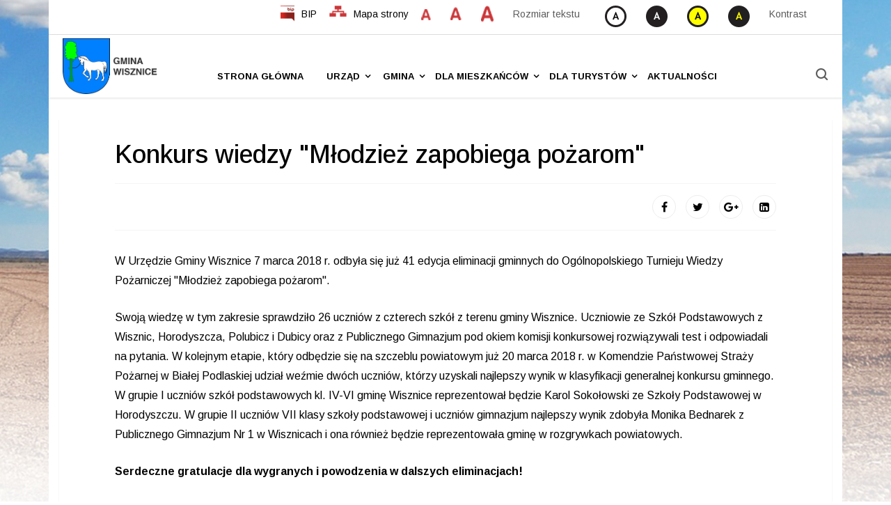

--- FILE ---
content_type: text/html; charset=utf-8
request_url: https://wisznice.pl/aktualnosci/1317-konkurs-wiedzy-mlodziez-zapobiega-pozarom
body_size: 11580
content:

<!doctype html>
<html prefix="og: http://ogp.me/ns#" lang="pl-pl" dir="ltr">
    <head>
        <meta charset="utf-8">
        <meta name="viewport" content="width=device-width, initial-scale=1, shrink-to-fit=no">
        <link rel="canonical" href="https://wisznice.pl/aktualnosci/1317-konkurs-wiedzy-mlodziez-zapobiega-pozarom">
        <base href="https://wisznice.pl/aktualnosci/1317-konkurs-wiedzy-mlodziez-zapobiega-pozarom" />
	<meta http-equiv="content-type" content="text/html; charset=utf-8" />
	<meta name="keywords" content="wisznice, gmina wisznice, polubicze, wygoda, rowiny, dubica" />
	<meta name="rights" content="Gmina Wisznice" />
	<meta name="author" content="redaktor1" />
	<meta name="description" content="Oficjalny Gminny Portal Informacyjny gminy Wisznice." />
	<meta name="generator" content="HELIX_ULTIMATE_GENERATOR_TEXT" />
	<title>Konkurs wiedzy &quot;Młodzież zapobiega pożarom&quot; - Gmina Wisznice - Gminny Portal Internetowy</title>
	<link href="/images/favicon-wisznice.ico" rel="shortcut icon" type="image/vnd.microsoft.icon" />
	<link href="https://wisznice.pl/component/search/?Itemid=330&amp;catid=158&amp;id=1317&amp;format=opensearch" rel="search" title="Szukaj Gmina Wisznice - Gminny Portal Internetowy" type="application/opensearchdescription+xml" />
	<link href="https://cdn.jsdelivr.net/npm/simple-line-icons@2.4.1/css/simple-line-icons.css" rel="stylesheet" type="text/css" />
	<link href="/templates/ts_vinazine/css/k2.css?v=2.10.3" rel="stylesheet" type="text/css" />
	<link href="//fonts.googleapis.com/css?family=Arimo:100,100i,300,300i,400,400i,500,500i,700,700i,900,900i&subset=latin&display=swap" rel="stylesheet" media="none" onload="media=&quot;all&quot;" type="text/css" />
	<link href="//fonts.googleapis.com/css?family=Arimo:100,100i,300,300i,400,400i,500,500i,700,700i,900,900i&subset=greek&display=swap" rel="stylesheet" media="none" onload="media=&quot;all&quot;" type="text/css" />
	<link href="/templates/ts_vinazine/css/bootstrap.min.css" rel="stylesheet" type="text/css" />
	<link href="/plugins/system/helixultimate/assets/css/system-j3.min.css" rel="stylesheet" type="text/css" />
	<link href="/templates/ts_vinazine/css/font-awesome.min.css" rel="stylesheet" type="text/css" />
	<link href="/templates/ts_vinazine/css/icofonts.css" rel="stylesheet" type="text/css" />
	<link href="/templates/ts_vinazine/css/owlcarousel.min.css" rel="stylesheet" type="text/css" />
	<link href="/templates/ts_vinazine/css/jquery.mCustomScrollbar.css" rel="stylesheet" type="text/css" />
	<link href="/templates/ts_vinazine/css/template.css" rel="stylesheet" type="text/css" />
	<link href="/templates/ts_vinazine/css/presets/default.css" rel="stylesheet" type="text/css" />
	<link href="/components/com_sppagebuilder/assets/css/animate.min.css" rel="stylesheet" type="text/css" />
	<link href="/components/com_sppagebuilder/assets/css/sppagebuilder.css" rel="stylesheet" type="text/css" />
	<link href="//fonts.googleapis.com/css?family=Arimo:100,100italic,200,200italic,300,300italic,400,400italic,500,500italic,600,600italic,700,700italic,800,800italic,900,900italic" rel="stylesheet" type="text/css" />
	<link href="/modules/mod_jbcookies/assets/css/jbcookies.css?64f53d83982e9b6007e24629afc7d7d0" rel="stylesheet" type="text/css" />
	<link href="/media/system/css/modal.css?64f53d83982e9b6007e24629afc7d7d0" rel="stylesheet" type="text/css" />
	<style type="text/css">
body.site {background-image: url(/images/background-wisznice.png);background-repeat: no-repeat;background-size: inherit;background-attachment: fixed;background-position: 50% 50%;}#sp-footer, .ts-footer {
background-color: #303030 !important;
}
div .article-introtext span{
font-size: 12px;
}
.ts-nav-box.standard .sp-megamenu-parent > li a {
padding-left: 0 !important;
}
.pagination-wrapper .pagination li.active a {
background-color: #64aa49 !important;
border: none !important;
}
#sp-logo{
padding-top: 5px;
padding-bottom:5px;
}
#sppb-addon-1573118722689{
float: right;
}
#sp-menu{
padding-top: 30px;
padding-right: 0px !important;
padding-left: 0px !important;
}
#sp-search{
padding-top: 27px;
padding-left: 0 !important;
}
.logo-image{padding-left:20px;
}
.sppb-img-responsive image-fit{
height: 225px !important;
width: 340px !important;
}
@media (min-width: 200px) {
#sppb-addon-1572421383741{
padding-left: 20px;
.sppb-addon-single-image-container{padding-left:75px;}
}
}
@media (min-width: 374px) {
#sppb-addon-1572421383741{
padding-left: 65px;
}
}
@media (min-width: 991px) {
#sppb-addon-1572421383741{
padding-left: 0px;
}
}
/*#sp-top3{width:100%;}*/

#sp-footer{background-color: #303030 !important;}
#sp-bottom-top-social{padding-top: 40px;}
.sppb-meta-category > a{background-color: #64aa49 !important;}
.sp-menu-badge.sp-menu-badge-right{!important;}
.ts-top-bar-classic bg-white{font-family: Arimo !important;}
#sp-bottom-top{background-color: #f0f1f4 !important;}
#sp-bottom{background-color: #f0f1f4 !important;
border-top-style: solid;
border-top-color: #f7f7f7;}
#section-id-1573219597415{
padding-top: 0px !important;
padding-bottom: 0px !important;}



#sp-footer, .ts-footer {
background-color: #303030 !important;
}

.jb.cookie{
box-shadow: none;
}

.jb.cookie div.cookie-bg {
background-color: #64aa49 !important;
opacity: 1;
}
.jb.cookie-bg.black{
border-top: none !important;
}

.jb .accept {
float: right !important;
margin-right: 16px;
background-color: white !important;
color: #64aa49;
border-radius: 0;
border: none !important;
box-shadow: none !important;
}

.jb.cookie p {
float: left !important;
margin-top: 18px;
width: 70%;
display: block;
}
.category-name{position: static !important;}

#pagination-toggle {
  display: none; /* hide the checkbox */
}
#pagination {
  display: none;
}
#pagination-toggle:checked + #menu {
  display: block;
}
@media(max-width:767px){
li.page-item{font-size:8px !important;
float:left; }}
.pagination-wrapper{overflow-y:scroll !important;}
a:focus {outline: 3px solid red !important;}
input:focus{outline: 2px solid red;}
select:focus{outline: 2px solid red;}
textarea:focus{outline: 2px solid red;}
area:focus{outline: 2px solid red;}
img:focus{outline: 3px solid red;}
button:focus{outline: 2px solid red;}
div:focus{outline: 2px solid red;}
.icon, .icon-search{padding-top: 15px !important;}
#sp-logo{z-index: 2;}
.ts-search{z-index 5;}
.result-title>a{
color: black;
}

/*Zmiana kolorów rzeczy których helix nie ogarnia*/

.breadcrumb li.breadcrumb-item.active{
color: #64aa49;
}
.list-title>a{
color: #64aa49;
}
.readmore>a{
color: #64aa49;
}
em>a{
color: #64aa49;
}
p>a{
color: #64aa49;
}
td>a{
color: #64aa49;
}
span>a{
color: #64aa49;
}

#section-id-1573132322696 {
padding: 0 0 0 0 !important;
}

.article-ratings {
    display: none !important;
}

.social-share-icon ul li a{
color: black !important;
background-color: white !important;
}
.jicons-icons{
display: none;
}
.popover-title{
background-color: #64aa49;
}
.btn:not{
background-color: #64aa49 !important;
}
.ts-overlay-article .item .post-overlay-content .post-meta-info li>.author{
display: none !important;
}
.worthSeeing {
text-align: center;
}
/* newsletter Helix */
.sp-module-title{
color: black;
} 
#sp-bottom label a{
color: #64aa49;
}
#sp-bottom a:hover{
color:#64aa49;
}
.subbutton{
font-family: Arimo !important;
background-color: #64aa49;
border: 2px solid #64aa49;
}
.subbutton:hover{
border: 2px solid #64aa49;
background-color: white;
color: #64aa49;
}
#sp-bottom .sp-module-title{
color: #64aa49;
}body{font-family: 'Arimo', sans-serif;font-size: 15px;font-style: normal;}
h1{font-family: 'Arimo', sans-serif;font-size: 36px;font-weight: 500;font-style: normal;}
h2{font-family: 'Arimo', sans-serif;font-size: 36px;font-weight: 500;}
h3{font-family: 'Arimo', sans-serif;font-size: 24px;font-weight: 500;}
h4{font-family: 'Arimo', sans-serif;font-size: 20px;font-weight: 500;font-style: normal;}
.sp-megamenu-parent > li > a, .sp-megamenu-parent > li > span, .sp-megamenu-parent .sp-dropdown li.sp-menu-item > a{font-family: 'Arimo', sans-serif;font-size: 13px;font-weight: 700;}
.nspInfo .nspCategory, .sppb-meta-category .nspCategory,
.ts-post-tab-list .sppb-nav-tabs li a,
.ts-bottom-social ul li a .ts-social-title,
.btn,
.sppb-meta-category a{font-family: 'Arimo', sans-serif;font-size: 12px;}
.logo-image {height:80px;}#sp-top-bar{ background-color:#ffffff;color:#5c5c5c; }#sp-top-bar a{color:#050505;}#sp-top-bar a:hover{color:#64aa49;}#sp-nav-area{ background-color:#ffffff;color:#030303;padding:0px 0px 0px 0px;;margin:0px 0px 0px 0px; }#sp-nav-area a{color:#030303;}#sp-nav-area a:hover{color:#64aa49;}#sp-main-body{ background-color:#ffffff;color:#030303; }#sp-main-body a:hover{color:#64aa49;}#sp-breadcrumb{ color:#030303;margin:0 0 0px 0; }#sp-breadcrumb a{color:#030303;}#sp-breadcrumb a:hover{color:#64aa49;}#sp-bottom{ background-color:#f7f7f7;padding:45px 0 ; }#sp-footer{ background-color:#4e65ff;color:#ffffff;padding:25px 0; }#sp-footer a{color:#ffffff;}
	</style>
	<script type="application/json" class="joomla-script-options new">{"csrf.token":"b7be6053feb09605b5d7442e5145e9af","system.paths":{"root":"","base":""},"data":{"breakpoints":{"tablet":991,"mobile":480},"header":{"stickyOffset":"100"}}}</script>
	<script src="/media/jui/js/jquery.min.js?64f53d83982e9b6007e24629afc7d7d0" type="text/javascript"></script>
	<script src="/media/jui/js/jquery-noconflict.js?64f53d83982e9b6007e24629afc7d7d0" type="text/javascript"></script>
	<script src="/media/jui/js/jquery-migrate.min.js?64f53d83982e9b6007e24629afc7d7d0" type="text/javascript"></script>
	<script src="/media/k2/assets/js/k2.frontend.js?v=2.10.3&b=20200429&sitepath=/" type="text/javascript"></script>
	<script src="/media/system/js/caption.js?64f53d83982e9b6007e24629afc7d7d0" type="text/javascript"></script>
	<script src="/media/system/js/mootools-core.js?64f53d83982e9b6007e24629afc7d7d0" type="text/javascript"></script>
	<script src="/media/system/js/core.js?64f53d83982e9b6007e24629afc7d7d0" type="text/javascript"></script>
	<script src="/media/system/js/mootools-more.js?64f53d83982e9b6007e24629afc7d7d0" type="text/javascript"></script>
	<script src="/templates/ts_vinazine/js/popper.min.js" type="text/javascript"></script>
	<script src="/templates/ts_vinazine/js/bootstrap.min.js" type="text/javascript"></script>
	<script src="/templates/ts_vinazine/js/owl-carousel.2.3.0.min.js" type="text/javascript"></script>
	<script src="/templates/ts_vinazine/js/jquery.mCustomScrollbar.concat.min.js" type="text/javascript"></script>
	<script src="/templates/ts_vinazine/js/smoothscroll.js" type="text/javascript"></script>
	<script src="/templates/ts_vinazine/js/main.js" type="text/javascript"></script>
	<script src="/templates/ts_vinazine/js/bip.js" type="text/javascript"></script>
	<script src="/templates/ts_vinazine/js/fontchanger.js" type="text/javascript"></script>
	<script src="/components/com_sppagebuilder/assets/js/jquery.parallax.js" type="text/javascript"></script>
	<script src="/components/com_sppagebuilder/assets/js/sppagebuilder.js" type="text/javascript"></script>
	<script src="/media/system/js/modal.js?64f53d83982e9b6007e24629afc7d7d0" type="text/javascript"></script>
	<script type="text/javascript">
jQuery(window).on('load',  function() {
				new JCaption('img.caption');
			});;(function ($) {
	$.ajaxSetup({
		headers: {
			'X-CSRF-Token': Joomla.getOptions('csrf.token')
		}
	});
})(jQuery);window.onload = function what(){
document.querySelectorAll("ul>li.previous>a>span")[1].innerHTML="<<";
document.querySelector("ul>li.next>a>span").innerHTML=">>";
};

var menulinks = document.querySelectorAll('.sp-megamenu-parent .sp-menu-item.sp-has-child > a');
    console.warn('loop 1');
    const SETALLHIDDEN = () => {
        var menulinks = document.querySelectorAll('.sp-megamenu-parent .sp-menu-item.sp-has-child > a');
        for (var i=0; i<menulinks.length; i++) {
            menulinks[i].parentElement.children[1].style.display = 'none';
        }
    };
    for (var i = 0; i < menulinks.length; i++ ) {
        menulinks[i].onfocus  = (event) => {
            SETALLHIDDEN();            
            var submenu = event.target.parentElement.children[1];
            submenu.style.display = 'block';
            
            var alist = submenu.getElementsByTagName("a")
            
//            firsta.focus();
            console.log('transfered');
        };
        
    }
for (var i = 0; i < menulinks.length; i++ ) {
    var submenu = menulinks[i].parentElement.children[1];
    var alist = submenu.getElementsByTagName('a');
    console.log(alist);
    if (alist.length>0) {
        console.log('weszlo');
        alist[alist.length-1].onblur = (event) => {
            var el = event.target;
            console.log('blured', el);
            for (var j = 0; j<alist.length; j++) {
                console.log(j, document.activeElement === alist[j]);
                if (document.activeElement === alist[j]) {
                    console.log('returned');
                    return;
                }
            }
            console.log('2_',el.parentElement.parentElement.parentElement);
            el.parentElement.parentElement.parentElement.parentElement.style.display = 'none';
        };
    }
}template="ts_vinazine";
		jQuery(function($) {
			SqueezeBox.initialize({});
			initSqueezeBox();
			$(document).on('subform-row-add', initSqueezeBox);

			function initSqueezeBox(event, container)
			{
				SqueezeBox.assign($(container || document).find('a.jbcookies').get(), {
					parse: 'rel'
				});
			}
		});

		window.jModalClose = function () {
			SqueezeBox.close();
		};

		// Add extra modal close functionality for tinyMCE-based editors
		document.onreadystatechange = function () {
			if (document.readyState == 'interactive' && typeof tinyMCE != 'undefined' && tinyMCE)
			{
				if (typeof window.jModalClose_no_tinyMCE === 'undefined')
				{
					window.jModalClose_no_tinyMCE = typeof(jModalClose) == 'function'  ?  jModalClose  :  false;

					jModalClose = function () {
						if (window.jModalClose_no_tinyMCE) window.jModalClose_no_tinyMCE.apply(this, arguments);
						tinyMCE.activeEditor.windowManager.close();
					};
				}

				if (typeof window.SqueezeBoxClose_no_tinyMCE === 'undefined')
				{
					if (typeof(SqueezeBox) == 'undefined')  SqueezeBox = {};
					window.SqueezeBoxClose_no_tinyMCE = typeof(SqueezeBox.close) == 'function'  ?  SqueezeBox.close  :  false;

					SqueezeBox.close = function () {
						if (window.SqueezeBoxClose_no_tinyMCE)  window.SqueezeBoxClose_no_tinyMCE.apply(this, arguments);
						tinyMCE.activeEditor.windowManager.close();
					};
				}
			}
		};
		
	</script>
	<meta property="og:type" content="article" />
	<meta property="og:url" content="https://wisznice.pl/aktualnosci/1317-konkurs-wiedzy-mlodziez-zapobiega-pozarom" />
	<meta property="og:title" content="Konkurs wiedzy &quot;Młodzież zapobiega pożarom&quot;" />
	<meta property="og:description" content="W Urzędzie Gminy Wisznice 7 marca 2018 r. odbyła się już 41 edycja eliminacji gminnych do Ogólnopolskiego Turnieju Wiedzy Pożarniczej "Młodzież..." />
	<meta property="og:site_name" content="Gmina Wisznice - Gminny Portal Internetowy" />
	<meta name="twitter:description" content="W Urzędzie Gminy Wisznice 7 marca 2018 r. odbyła się już 41 edycja eliminacji gminnych do Ogólnopolskiego Turnieju Wiedzy Pożarniczej "Młodzież..." />
	<meta name="twitter:card" content="summary_large_image" />
	<!-- <link rel="stylesheet" id="pagestyle" type="text/css" href="/templates/ts_vinazine/css/wcag/template.css" media="screen" /> -->
	
    </head>
    <body class="site helix-ultimate hu com-content view-article layout-default task-none itemid-330 pl-pl ltr layout-boxed offcanvas-init offcanvs-position-right">
    
    <div class="body-wrapper">
        <div class="body-innerwrapper">
                        
<section id="sp-top-bar" class="ts-top-bar-classic bg-white">

						<div class="container">
				<div class="container-inner">
			
	
<div class="row">
	<div id="sp-breaking" class="col-lg-12 "><div class="sp-column "><div class="sp-module "><div class="sp-module-content"><div class="mod-sppagebuilder  sp-page-builder" data-module_id="200">
	<div class="page-content">
		<div id="section-id-1573118722686" class="sppb-section  " ><div class="sppb-container-inner"><div class="sppb-row"><div class="sppb-col-md-12" id="column-wrap-id-1573118722685"><div id="column-id-1573118722685" class="sppb-column" ><div class="sppb-column-addons"><div id="sppb-addon-1573118722689" class="clearfix" ><div class="sppb-addon sppb-addon-raw-html breaking-content"><div class="sppb-addon-content"><div id="bunchOfButons">

    <ul class="menu">
    <li><div class="px8"><a href="https://ugwisznice.bip.lubelskie.pl/index.php?id=6" tabindex=0><img src="/images/flaga.png" id="bip" id="bip" title="bip" alt="przejdź do bip">BIP</a></div></li>
    
    <li><div class="px8"><a href="/mapa-strony" tabindex=0><img src="/images/mapa-strony.png" title="mapa strony" alt="przejdź do mapy strony" id="map">Mapa strony</a></div></li>
    
    <li><div class="px8"><ul class="menu wew">

    <li><img id="font-small" class="letter item1 smallLetter" title="Mała czcionka" alt="ustaw małą czcionke" src="/images/font-small.png" id="font-small" tabindex=0></li>
    <li><img id="font-medium" class="letter item2 normalLetter" title="Normalna czcionka" alt="ustaw normalny rozmiar czcionki" src="/images/font-medium.png" id="font-medium" tabindex=0></li>
    <li><img id="font-large" class="letter item3 bigLetter" title="Duża czcionka" alt="ustaw duży rozmiar czcionki" src="/images/font-big.png" id="font-large" tabindex=0></li>
    <li>Rozmiar tekstu</li></ul></div></li>
    
    <li><div class="px8"><ul class="menu wew">
        
        <li><img alt="ustaw normalny kontrast" src="/images/ico_contr_1.png" class="contrast1" title="ustaw normalny kontrast" tabindex=0></li>
        <li><img alt="ustaw kontrast czarno biały" src="/images/ico_contr_2.png" class="contrast2" title="ustaw kontrast czarno biały" tabindex=0></li>
        <li><img alt="ustaw kontrast zółto czarny" src="/images/ico_contr_3.png" class="contrast3" title="ustaw kontrast zółto czarny" tabindex=0></li>
        <li><img alt="ustaw kontrast czarno zółty" src="/images/ico_contr_4.png" class="contrast4" title="ustaw kontrast czarno zółty" tabindex=0></li>
        <li>Kontrast</li></ul></div></li>
    
    </ul>
    </div></div></div><style type="text/css">#sppb-addon-1573118722689 {
	box-shadow: 0 0 0 0 #ffffff;
margin:0px 0px 0px 0px;padding:0px 0px 0px 0px;}
@media (min-width: 768px) and (max-width: 991px) {#sppb-addon-1573118722689 {margin-top: 0px;margin-right: 0px;margin-bottom: 20px;margin-left: 0px;}}@media (max-width: 767px) {#sppb-addon-1573118722689 {margin-top: 0px;margin-right: 0px;margin-bottom: 10px;margin-left: 0px;}}#sppb-addon-1573118722689 ul.menu li{display:inline;float:left;}#sppb-addon-1573118722689 #bunchOfButtons{display:inline;flex-wrap:wrap;width:80%;float:right;}#sppb-addon-1573118722689 sppb-addon-1572859959352{flex-wrap:wrap;}#sppb-addon-1573118722689 img{display:inline;float:left;padding-right:10px;}#sppb-addon-1573118722689 #bip{width:30px;height:auto;}#sppb-addon-1573118722689 #map{width:35px;height:auto;position:relative;}#sppb-addon-1573118722689 #font-small{padding-top:5px;width:24px;height:auto;}#sppb-addon-1573118722689 #font-medium{padding-top:2px;width:26px;height:auto;}#sppb-addon-1573118722689 #font-large{width:28px;height:auto;}#sppb-addon-1573118722689 #contrast{width:30px;height:auto;}#sppb-addon-1573118722689 button{background-color:#ffffff;border:none;font-size:16px;}#sppb-addon-1573118722689 .wew{position:relative;}#sppb-addon-1573118722689 .menu.wew{padding-left:0px !important;}#sppb-addon-1573118722689 .px8{padding-top:8px;padding-bottom:10px;}#sppb-addon-1573118722689 ul.menu{display:table-cell;vertical-align:bottom;}</style></div></div></div></div></div></div></div><style type="text/css">.sp-page-builder .page-content #section-id-1576066502323{padding-top:10px;padding-right:0px;padding-bottom:10px;padding-left:0px;margin-top:0px;margin-right:0px;margin-bottom:0px;margin-left:0px;}#column-id-1576066502320{box-shadow:0 0 0 0 #fff;}.sp-page-builder .page-content #section-id-1572273165374{padding-top:10px;padding-right:0px;padding-bottom:10px;padding-left:0px;margin-top:0px;margin-right:0px;margin-bottom:0px;margin-left:0px;}#column-id-1572273165371{box-shadow:0 0 0 0 #fff;}#column-id-1572273165372{box-shadow:0 0 0 0 #fff;}#column-id-1572273165373{box-shadow:0 0 0 0 #fff;}.sp-page-builder .page-content #section-id-1573118722686{padding-top:0px;padding-right:0px;padding-bottom:0px;padding-left:0px;margin-top:0px;margin-right:0px;margin-bottom:0px;margin-left:0px;}#column-id-1573118722685{box-shadow:0 0 0 0 #fff;}</style>	</div>
</div>
</div></div></div></div></div>
							</div>
			</div>
			
</section>
<section id="sp-nav-area" class="ts-nav-box standard">

				
	
<div class="row">
	<div id="sp-logo" class="col-9 col-sm-9 col-md-9 col-lg-2 "><div class="sp-column "><div class="logo"><a href="/"><img class="logo-image" src="/images/logo_z_napisem.jpg" alt="Gmina Wisznice - Gminny Portal Internetowy"></a></div></div></div><div id="sp-menu" class="col-3 col-sm-3 col-md-3 col-lg-8 "><div class="sp-column "><nav class="sp-megamenu-wrapper" role="navigation"><a id="offcanvas-toggler" aria-label="Navigation" class="offcanvas-toggler-right d-block d-lg-none" href="#"><i class="fa fa-bars" aria-hidden="true" title="Navigation"></i></a><ul class="sp-megamenu-parent menu-animation-fade-up d-none d-lg-block"><li class="sp-menu-item"><a   href="/" >Strona główna</a></li><li class="sp-menu-item sp-has-child"><span  class=" sp-menu-heading" >Urząd</span><div class="sp-dropdown sp-dropdown-main sp-menu-right" style="width: 240px;"><div class="sp-dropdown-inner"><ul class="sp-dropdown-items"><li class="sp-menu-item"><a   href="/urzad/urzad-gminy" >Urząd Gminy</a></li><li class="sp-menu-item"><a   href="/rada-gminy" >Rada Gminy</a></li><li class="sp-menu-item"><a   href="/gdzie-szukac" >Gdzie szukać</a></li><li class="sp-menu-item"><a   href="https://ugwisznice.bip.lubelskie.pl/index.php?id=61" >Uchwały rady gminy</a></li><li class="sp-menu-item"><a   href="https://ugwisznice.bip.lubelskie.pl/index.php?id=71" >Zarządzenia wójta</a></li><li class="sp-menu-item"><a   href="https://ugwisznice.bip.lubelskie.pl/index.php?id=70" >Obwieszczenia wójta</a></li><li class="sp-menu-item"><a   href="/sesje-rady-gminy" >Sesje Rady Gminy</a></li><li class="sp-menu-item"><a   href="/dopobrania" >Do pobrania</a></li><li class="sp-menu-item"><a   href="/urzad/kontakt" >Kontakt</a></li></ul></div></div></li><li class="sp-menu-item sp-has-child"><a  class="columns-4" href="#" >Gmina</a><div class="sp-dropdown sp-dropdown-main sp-dropdown-mega sp-menu-full container" style=""><div class="sp-dropdown-inner"><div class="row"><div class="col-sm-3"><ul class="sp-mega-group"><li class="item-316 menu_item item-header"><a  class="sp-group-title" href="#" >O Gminie:</a><ul class="sp-mega-group-child sp-dropdown-items"><li class="sp-menu-item"><a   href="/jak-dojechac" >Jak dojechać</a></li><li class="sp-menu-item"><a   href="/mapy" >Mapy</a></li><li class="sp-menu-item"><a   href="/wsie-gminy" >Wsie gminne</a></li><li class="sp-menu-item"><a   href="/warunki-naturalne" >Warunki naturalne</a></li><li class="sp-menu-item"><a   href="/herb-gminny" >Herb gminny</a></li><li class="sp-menu-item"><a   href="/wyznania-i-religie" >Wyznania i religie</a></li><li class="sp-menu-item"><a   href="/statystyka" >Statystyka</a></li><li class="sp-menu-item"><a   href="/partnerzy-gminy-wisznice" >Partnerzy Gminy Wisznice</a></li></ul></li></ul></div><div class="col-sm-3"><ul class="sp-mega-group"><li class="item-274 menu_item item-header"><a  class="sp-group-title" href="#" >Historia:</a><ul class="sp-mega-group-child sp-dropdown-items"><li class="sp-menu-item"><a   href="/dzieje-wisznic" >Dzieje Wisznic</a></li><li class="sp-menu-item"><a   href="/stroje-regionalne" >Stroje regionalne</a></li><li class="sp-menu-item"><a   href="/pamietniki" >Pamiętniki</a></li><li class="sp-menu-item"><a   href="/wspomnienia" >Wspomnienia</a></li><li class="sp-menu-item"><a   href="/biografie" >Biografie</a></li><li class="sp-menu-item"><a   href="/ciekawostki" >Ciekawostki</a></li><li class="sp-menu-item"><a   href="/eurosceptycyzm" >Eurosceptycyzm</a></li><li class="sp-menu-item"><a   href="/weteran-powstania" >Weteran powstania</a></li></ul></li></ul></div><div class="col-sm-3"><ul class="sp-mega-group"><li class="item-283 menu_item item-header"><a  class="sp-group-title" href="#" >Instytucje:</a><ul class="sp-mega-group-child sp-dropdown-items"><li class="sp-menu-item"><a   href="/jednostki-organizacyjne" >Jednostki organizacyjne</a></li><li class="sp-menu-item"><a   href="/oswiata" >Oświata</a></li><li class="sp-menu-item"><a   href="/zdrowie" >Zdrowie</a></li><li class="sp-menu-item"><a   href="/stowarzyszenia" >Stowarzyszenia</a></li><li class="sp-menu-item"><a   href="/emeryci" >Emeryci</a></li><li class="sp-menu-item"><a   href="/gminny-osrodek-pomocy-spolecznej-w-wisznicach" >Gminny Ośrodek Pomocy Społecznej w Wisznicach</a></li></ul></li></ul></div><div class="col-sm-3"><ul class="sp-mega-group"><li class="item-290 menu_item item-header"><a  class="sp-group-title" href="#" >Projekty Europejskie:</a><ul class="sp-mega-group-child sp-dropdown-items"><li class="sp-menu-item"><a   href="/projekty-spoleczne" >Projekty społeczne</a></li><li class="sp-menu-item"><a   href="/rpo-wl-2007-2013" >RPO WL 2007-2013</a></li><li class="sp-menu-item"><a   href="/po-kl-2007-2013" >PO KL 2007-2013</a></li><li class="sp-menu-item"><a   href="/eea-norway-grants" >EEA/Norway grants</a></li><li class="sp-menu-item"><a   href="/prow-2007-2013" >PROW 2007-2013</a></li><li class="sp-menu-item"><a   href="/poig-2007-2013" >POIG 2007-2013</a></li><li class="sp-menu-item"><a   href="/rpo-wl-2014-2020" >RPO WL 2014-2020</a></li><li class="sp-menu-item"><a   href="/pwt-pl-by-ua-2014-2020" >PWT PL-BY-UA 2014-2020</a></li><li class="sp-menu-item"><a   href="/prow-2014-2020" >PROW 2014-2020</a></li><li class="sp-menu-item"><a   href="/popc-2014-2020-cyfrowa-gmina" >POPC 2014- 2020 Cyfrowa Gmina</a></li><li class="sp-menu-item"><a   href="/dostepny-samorzad-granty" >Dostępny samorząd - granty</a></li><li class="sp-menu-item"><a   href="/fel-2021-2027" >FEL 2021-2027</a></li></ul></li></ul></div></div></div></div></li><li class="sp-menu-item sp-has-child"><a  class="columns-2" href="/dla-mieszkancow" >Dla Mieszkańców</a><div class="sp-dropdown sp-dropdown-main sp-dropdown-mega sp-menu-full container" style=""><div class="sp-dropdown-inner"><div class="row"><div class="col-sm-6"><ul class="sp-mega-group"><li class="item-300 menu_item item-header"><a  class="sp-group-title" href="#" >Gospodarka odpadami:</a><ul class="sp-mega-group-child sp-dropdown-items"><li class="sp-menu-item"><a   href="/informacje-ogolne" >Informacje ogólne</a></li><li class="sp-menu-item"><a   href="/jak-sortowac-odpady" >Jak sortować odpady?</a></li><li class="sp-menu-item"><a   href="/harmonogram-odbioru-odpadow" >Harmonogram odbioru odpadów</a></li><li class="sp-menu-item"><a   href="/pliki-do-pobrania" >Pliki do pobrania</a></li></ul></li></ul></div><div class="col-sm-6"><ul class="sp-mega-group"><li class="item-301 menu_item item-header"><a  class="sp-group-title" href="#" >Pozostałe:</a><ul class="sp-mega-group-child sp-dropdown-items"><li class="sp-menu-item"><a   href="/nowy-dowod-osobisty" >Nowy dowód osobisty</a></li><li class="sp-menu-item"><a   href="/projekt-zmiany-studium-uwarunkowan-i-kierunkow-zagospodarowania-przestrzennego-gminy-wisznice-wraz-z-prognoza-oddzialywania-na-srodowisko" >Projekt zmiany Studium uwarunkowań i kierunków zagospodarowania przestrzennego gminy Wisznice wraz z prognozą oddziaływania na środowisko</a></li><li class="sp-menu-item"><a   href="/poradnik-interesanta/154-poradnik-interesanta" >Poradnik interesanta </a></li></ul></li></ul></div></div></div></div></li><li class="sp-menu-item sp-has-child"><a   href="#" >Dla Turystów</a><div class="sp-dropdown sp-dropdown-main sp-menu-right" style="width: 240px;"><div class="sp-dropdown-inner"><ul class="sp-dropdown-items"><li class="sp-menu-item"><a   href="/baza-noclegowa" >Baza noclegowa</a></li><li class="sp-menu-item"><a   href="/atrakcje-turystyczne" >Atrakcje turystyczne</a></li><li class="sp-menu-item"><a   href="/lotnisko-wisznice" >Lotnisko Wisznice</a></li><li class="sp-menu-item"><a   href="/ściezki turystyczne" >Ścieżki turystyczne</a></li><li class="sp-menu-item"><a   href="/dla-turystow/miejsca-pamieci" >Miejsca pamięci</a></li><li class="sp-menu-item"><a   href="/poczuj-miete-do-Wisznic" >Poczuj miętę do Wisznic</a></li></ul></div></div></li><li class="sp-menu-item"></li><li class="sp-menu-item"></li><li class="sp-menu-item current-item active"><a aria-current="page"  href="/aktualnosci" >Aktualności</a></li></ul></nav></div></div><div id="sp-search" class="col-lg-2 d-none d-sm-none d-md-none d-lg-block"><div class="sp-column "><div class="sp-module  ts-search"><div class="sp-module-content">
<div class="nav-search-icon">
	<i class="icon icon-search"></i>
</div>

<div class="nav-search-form" style="display: none;">
	<div class="search ts-search">
		<form action="/aktualnosci" method="post">
			<input name="searchword" id="mod-search-searchword" maxlength="200"  class="inputbox search-query" type="text" size="0" placeholder="Szukaj" /><span class="search-close">×</span>			<input type="hidden" name="task" value="search" />
			<input type="hidden" name="option" value="com_search" />
			<input type="hidden" name="Itemid" value="330" />
		</form>
	</div>
</div></div></div></div></div></div>
				
</section>
<section id="sp-main-body" >

										<div class="container">
					<div class="container-inner">
						
	
<div class="row">
	
<main id="sp-component" class="col-lg-12 ">
	<div class="sp-column ">
		<div id="system-message-container">
	</div>


		
		<div class="article-details blog-details-content ts-content-box  " itemscope itemtype="https://schema.org/Article">
	<meta itemprop="inLanguage" content="pl-PL">
	

   	<div class="article-header">
					<h1 itemprop="headline">
				Konkurs wiedzy &quot;Młodzież zapobiega pożarom&quot;			</h1>
								
			</div>
	

		

		
	
		
			
		
		
			<div class="article-ratings-social-share d-flex justify-content-end">
			<div class="mr-auto align-self-center">
								<div class="article-ratings" data-id="1317">
	<span class="ratings-label">Ratings</span>
	<div class="rating-symbol">
		<span class="rating-star" data-number="5"></span><span class="rating-star" data-number="4"></span><span class="rating-star" data-number="3"></span><span class="rating-star" data-number="2"></span><span class="rating-star" data-number="1"></span>	</div>
	<span class="fa fa-spinner fa-spin" style="display: none;"></span>
	<span class="ratings-count">(0)</span>
</div>
			</div>
			<div>
				<div class="article-social-share">
	<div class="social-share-icon">
		<ul>
			<li>
				<a class="facebook" onClick="window.open('http://www.facebook.com/sharer.php?u=https://wisznice.pl/aktualnosci/1317-konkurs-wiedzy-mlodziez-zapobiega-pozarom','Facebook','width=600,height=300,left='+(screen.availWidth/2-300)+',top='+(screen.availHeight/2-150)+''); return false;" href="http://www.facebook.com/sharer.php?u=https://wisznice.pl/aktualnosci/1317-konkurs-wiedzy-mlodziez-zapobiega-pozarom" title="Facebook">
					<span class="fa fa-facebook"></span>
				</a>
			</li>
			<li>
				<a class="twitter" title="Twitter" onClick="window.open('http://twitter.com/share?url=https://wisznice.pl/aktualnosci/1317-konkurs-wiedzy-mlodziez-zapobiega-pozarom&amp;text=Konkurs%20wiedzy%20"Młodzież%20zapobiega%20pożarom"','Twitter share','width=600,height=300,left='+(screen.availWidth/2-300)+',top='+(screen.availHeight/2-150)+''); return false;" href="http://twitter.com/share?url=https://wisznice.pl/aktualnosci/1317-konkurs-wiedzy-mlodziez-zapobiega-pozarom&amp;text=Konkurs%20wiedzy%20"Młodzież%20zapobiega%20pożarom"">
					<span class="fa fa-twitter"></span>
				</a>
			</li>
			<li>
				<a class="gplus" title="Google Plus" onClick="window.open('https://plus.google.com/share?url=https://wisznice.pl/aktualnosci/1317-konkurs-wiedzy-mlodziez-zapobiega-pozarom','Google plus','width=585,height=666,left='+(screen.availWidth/2-292)+',top='+(screen.availHeight/2-333)+''); return false;" href="https://plus.google.com/share?url=https://wisznice.pl/aktualnosci/1317-konkurs-wiedzy-mlodziez-zapobiega-pozarom" >
					<span class="fa fa-google-plus"></span></a>
				</li>
				<li>
					<a class="linkedin" title="LinkedIn" onClick="window.open('http://www.linkedin.com/shareArticle?mini=true&url=https://wisznice.pl/aktualnosci/1317-konkurs-wiedzy-mlodziez-zapobiega-pozarom','Linkedin','width=585,height=666,left='+(screen.availWidth/2-292)+',top='+(screen.availHeight/2-333)+''); return false;" href="http://www.linkedin.com/shareArticle?mini=true&url=https://wisznice.pl/aktualnosci/1317-konkurs-wiedzy-mlodziez-zapobiega-pozarom" >
						<span class="fa fa-linkedin-square"></span>
					</a>
				</li>
			</ul>
		</div>
	</div>
			</div>
		</div>
	
   				
		
	<div itemprop="articleBody">
		<p><span role="heading" aria-level="4" class=" _2iem">W Urzędzie Gminy Wisznice 7 marca 2018 r. odbyła się już 41 edycja eliminacji gminnych do Ogólnopolskiego Turnieju Wiedzy Pożarniczej "Młodzież zapobiega pożarom".</span></p> <p><span role="heading" aria-level="4" class=" _2iem">Swoją wiedzę w tym zakresie sprawdziło 26 uczniów z czterech szkół z terenu gminy Wisznice. Uczniowie ze Szkół Podstawowych z Wisznic, Horodyszcza, Polubicz i Dubicy oraz z Publicznego Gimnazjum pod okiem komisji konkursowej rozwiązywali test i odpowiadali na pytania. W kolejnym etapie, który odbędzie się na szczeblu powiatowym już 20 marca 2018 r. w Komendzie Państwowej Straży Pożarnej w Białej Podlaskiej udział weźmie dwóch uczniów, którzy uzyskali najlepszy wynik w klasyfikacji generalnej konkursu gminnego. W grupie I uczniów szkół podstawowych kl. IV-VI gminę Wisznice reprezentował będzie Karol Sokołowski ze Szkoły Podstawowej w Horodyszczu. W grupie II uczniów VII klasy szkoły podstawowej i uczniów gimnazjum najlepszy wynik zdobyła Monika Bednarek z Publicznego Gimnazjum Nr 1 w Wisznicach i ona również będzie reprezentowała gminę w rozgrywkach powiatowych. </span></p>
<p><strong><span role="heading" aria-level="4" class=" _2iem">Serdeczne gratulacje dla wygranych i powodzenia w dalszych eliminacjach!</span></strong></p>
<p><a href="https://www.facebook.com/pg/wisznice/photos/?tab=album&amp;album_id=969238383227264"><span role="heading" aria-level="4" class=" _2iem">G A L E R I A</span><span role="heading" aria-level="4" class=" _2iem"> </span></a></p>
<p><span role="heading" aria-level="4" class=" _2iem">Zdjęcia: Urząd Gminy Wisznice</span><span role="heading" aria-level="4" class=" _2iem"> </span></p>
<p><strong><span role="heading" aria-level="4" class=" _2iem"><img src="/images/28795698_969238599893909_1006376086595960832_o.jpg" width="720" height="480" /></span></strong></p>
<p><span role="heading" aria-level="4" class=" _2iem"></span></p>	</div>

	
	
				
				
		
	

	
				</div>


			</div>
</main>
</div>
											</div>
				</div>
						
</section>
<section id="sp-breadcrumb" >

				
	
<div class="row">
	<div id="sp-breadcrumb" class="col-lg-12 "><div class="sp-column "><div class="sp-module "><div class="sp-module-content">
<ol itemscope itemtype="https://schema.org/BreadcrumbList" class="breadcrumb">
			<li class="float-left">
			<span class="fa fa-home" aria-hidden="true"></span>
		</li>
	
				<li itemprop="itemListElement" itemscope itemtype="https://schema.org/ListItem" class="breadcrumb-item"><a itemprop="item" href="/" class="pathway"><span itemprop="name">Start</span></a>         
				<meta itemprop="position" content="1">
			</li>
					<li itemprop="itemListElement" itemscope itemtype="https://schema.org/ListItem" class="breadcrumb-item"><a itemprop="item" href="/aktualnosci" class="pathway"><span itemprop="name">Aktualności</span></a>         
				<meta itemprop="position" content="2">
			</li>
					<li itemprop="itemListElement" itemscope itemtype="https://schema.org/ListItem" class="breadcrumb-item active"><span itemprop="name">Konkurs wiedzy &quot;Młodzież zapobiega pożarom&quot;</span>				<meta itemprop="position" content="3">
			</li>
		</ol>
</div></div></div></div></div>
				
</section>
<section id="sp-bottom" >

						<div class="container">
				<div class="container-inner">
			
	
<div class="row">
	<div id="sp-bottom1" class="col-lg-4 "><div class="sp-column "><div class="sp-module "><div class="sp-module-content">	<!--googleoff: all-->
				<!-- Template Default bootstrap -->
		<div class="jb cookie bottom black blue ">
		    
			<!-- BG color -->
			<div class="jb cookie-bg black"></div>
		    
			<h2>Użytkowniku!</h2>
		     
			<p>Ta strona używa plików Cookies. Dowiedz się więcej o celu ich używania i możliwości zmiany ustawień Cookies w przeglądarce. 							</p>
		    
			<div class="btn btn-primary jb accept blue">Rozumiem</div>
		    
		</div>
		
			
		<!--googleon: all-->
	
	<script type="text/javascript">
	    jQuery(document).ready(function () { 
			function setCookie(c_name,value,exdays)
			{
				var exdate=new Date();
				exdate.setDate(exdate.getDate() + exdays);
				var c_value=escape(value) + ((exdays==null) ? "" : "; expires="+exdate.toUTCString()) + "; path=/";
				document.cookie=c_name + "=" + c_value;
			}
			
			function readCookie(name) {
				var nameEQ = name + "=";
				var jb = document.cookie.split(';');
				for(var i=0;i < jb.length;i++) {
					var c = jb[i];
					while (c.charAt(0)==' ') c = c.substring(1,c.length);
						if (c.indexOf(nameEQ) == 0) return c.substring(nameEQ.length,c.length);
					}
				return null;
			}
		    
			var $jb_cookie = jQuery('.jb.cookie');
			var $jb_infoaccept = jQuery('.jb.accept');
			var jbcookies = readCookie('jbcookies');
			if(!(jbcookies == "yes")){
				$jb_cookie.delay(1000).slideDown('fast'); 
				$jb_infoaccept.click(function(){
					setCookie("jbcookies","yes",90);
					$jb_cookie.slideUp('slow');
					jQuery('.jb.cookie-decline').fadeIn('slow', function() {});
				});
			}

			jQuery('.jb.decline').click(function(){
				setCookie("jbcookies","",0);
				window.location.reload();
			});
	    });
	</script>

</div></div></div></div><div id="sp-bottom2" class="col-sm-col-sm-6 col-lg-8 "><div class="sp-column "><div class="sp-module "><div class="sp-module-content"><div class="mod-sppagebuilder  sp-page-builder" data-module_id="201">
	<div class="page-content">
		<div id="section-id-1572273165374" class="sppb-section  " ><div class="sppb-container-inner"><div class="sppb-row"><div class="sppb-col-md-3" id="column-wrap-id-1572273165371"><div id="column-id-1572273165371" class="sppb-column" ><div class="sppb-column-addons"></div></div></div><div class="sppb-col-md-6" id="column-wrap-id-1572273165372"><div id="column-id-1572273165372" class="sppb-column" ><div class="sppb-column-addons"><div id="sppb-addon-1572272994474" class="clearfix" ><div class="sppb-text-center"><a href="/urzad/kontakt" id="btn-1572272994474" class="sppb-btn  numery-wew sppb-btn-primary sppb-btn-sm sppb-btn-square">Kontakt</a></div><style type="text/css">#sppb-addon-1572272994474 {
	color: #ffffff;
	box-shadow: 0 0 0 0 #ffffff;
margin:0px 0px 30px 0px;padding:15 4 15 4;}
@media (min-width: 768px) and (max-width: 991px) {#sppb-addon-1572272994474 {margin-top: 0px;margin-right: 0px;margin-bottom: 20px;margin-left: 0px;}}@media (max-width: 767px) {#sppb-addon-1572272994474 {margin-top: 0px;margin-right: 0px;margin-bottom: 10px;margin-left: 0px;}}#sppb-addon-1572272994474 .sppb-btn { font-family: Arimo; }
#sppb-addon-1572272994474 .numery-wew{height:50px !important;padding:15px 4px 15px 4px;background-color:#64aa49;border:2px solid #64aa49;display:flex;align-items:center;justify-content:center;}#sppb-addon-1572272994474 .numery-wew:hover{background-color:white;border:2px solid #64aa49;color:#64aa49;}</style><style type="text/css">#sppb-addon-1572272994474 #btn-1572272994474.sppb-btn-primary{font-weight: 400;}#sppb-addon-1572272994474 .sppb-btn i {margin:0 0 0 0;}</style></div></div></div></div><div class="sppb-col-md-3" id="column-wrap-id-1572273165373"><div id="column-id-1572273165373" class="sppb-column" ><div class="sppb-column-addons"></div></div></div></div></div></div><style type="text/css">.sp-page-builder .page-content #section-id-1576066502323{padding-top:10px;padding-right:0px;padding-bottom:10px;padding-left:0px;margin-top:0px;margin-right:0px;margin-bottom:0px;margin-left:0px;}#column-id-1576066502320{box-shadow:0 0 0 0 #fff;}.sp-page-builder .page-content #section-id-1572273165374{padding-top:10px;padding-right:0px;padding-bottom:10px;padding-left:0px;margin-top:0px;margin-right:0px;margin-bottom:0px;margin-left:0px;}#column-id-1572273165371{box-shadow:0 0 0 0 #fff;}#column-id-1572273165372{box-shadow:0 0 0 0 #fff;}#column-id-1572273165373{box-shadow:0 0 0 0 #fff;}</style>	</div>
</div>
</div></div></div></div></div>
							</div>
			</div>
			
</section>
<section id="sp-section-7" >

						<div class="container">
				<div class="container-inner">
			
	
<div class="row">
	<div id="sp-position6" class="col-lg-12 "><div class="sp-column "><div class="sp-module "><div class="sp-module-content"><div class="mod-sppagebuilder  sp-page-builder" data-module_id="214">
	<div class="page-content">
		<div id="section-id-1576066502323" class="sppb-section  " ><div class="sppb-container-inner"><div class="sppb-row"><div class="sppb-col-md-2" id="column-wrap-id-1576066502320"><div id="column-id-1576066502320" class="sppb-column" ><div class="sppb-column-addons"></div></div></div><div class="sppb-col-md-8" id="column-wrap-id-1576066842192"><div id="column-id-1576066842192" class="sppb-column" ><div class="sppb-column-addons"><div id="sppb-addon-1576066502326" class="clearfix" ><div class="sppb-addon sppb-addon-raw-html "><div class="sppb-addon-content">
<img src="/images/banners/err1.png" title="sponsorzy" alt="sponsorzy">
</div></div><style type="text/css">#sppb-addon-1576066502326 {
	box-shadow: 0 0 0 0 #ffffff;
margin:0px 0px 0px 0px;}
@media (min-width: 768px) and (max-width: 991px) {#sppb-addon-1576066502326 {margin-top: 0px;margin-right: 0px;margin-bottom: 20px;margin-left: 0px;}}@media (max-width: 767px) {#sppb-addon-1576066502326 {margin-top: 0px;margin-right: 0px;margin-bottom: 10px;margin-left: 0px;}}</style></div></div></div></div><div class="sppb-col-md-2" id="column-wrap-id-1576066842193"><div id="column-id-1576066842193" class="sppb-column" ><div class="sppb-column-addons"></div></div></div></div></div></div><style type="text/css">.sp-page-builder .page-content #section-id-1576066502323{padding-top:10px;padding-right:0px;padding-bottom:10px;padding-left:0px;margin-top:0px;margin-right:0px;margin-bottom:0px;margin-left:0px;}#column-id-1576066502320{box-shadow:0 0 0 0 #fff;}</style>	</div>
</div>
</div></div></div></div></div>
							</div>
			</div>
			
</section>
<footer id="sp-footer" class="ts-footer">

						<div class="container">
				<div class="container-inner">
			
	
<div class="row">
	<div id="sp-footer1" class="col-lg-12 "><div class="sp-column "><span class="sp-copyright"><div style=" display: inline-block; width:50%" align="left">© 2019 Gmina Wisznice | <a href="/kategorie-artykulow/124-polityka-cookies/174-polityka-cookies">Polityka Prywatności</a> | <a href="https://ugwisznice.bip.lubelskie.pl/index.php?id=130">RODO</a> </div>
<div align="right" style=" display: inline-block;width:50%; float:right;">Realizacja: <a href="https://www.mikrobit.pl/pl/">mikroBIT</a></div></span></div></div></div>
							</div>
			</div>
			
</footer>        </div>
    </div>

    <!-- Off Canvas Menu -->
    <div class="offcanvas-overlay"></div>
    <div class="offcanvas-menu">
        <a href="#" class="close-offcanvas"><span class="fa fa-remove"></span></a>
        <div class="offcanvas-inner">
                            <div class="sp-module "><div class="sp-module-content"><ul class="menu">
<li class="item-237 default"><a href="/" >Strona główna</a></li><li class="item-371 menu-deeper menu-parent"><span class="nav-header ">Urząd<span class="menu-toggler"></span></span>
<ul class="menu-child"><li class="item-258"><a href="/urzad/urzad-gminy" >Urząd Gminy</a></li><li class="item-332"><a href="/rada-gminy" >Rada Gminy</a></li><li class="item-263"><a href="/gdzie-szukac" >Gdzie szukać</a></li><li class="item-259"><a href="https://ugwisznice.bip.lubelskie.pl/index.php?id=61" >Uchwały rady gminy</a></li><li class="item-260"><a href="https://ugwisznice.bip.lubelskie.pl/index.php?id=71" >Zarządzenia wójta</a></li><li class="item-261"><a href="https://ugwisznice.bip.lubelskie.pl/index.php?id=70" >Obwieszczenia wójta</a></li><li class="item-265"><a href="/sesje-rady-gminy" >Sesje Rady Gminy</a></li><li class="item-411"><a href="/dopobrania" >Do pobrania</a></li><li class="item-352"><a href="/urzad/kontakt" >Kontakt</a></li></ul></li><li class="item-251 menu-deeper menu-parent"><a href="#" class="columns-4">Gmina<span class="menu-toggler"></span></a><ul class="menu-child"><li class="item-274 menu-deeper menu-parent"><a href="#" >Historia:<span class="menu-toggler"></span></a><ul class="menu-child"><li class="item-357"><a href="/dzieje-wisznic" >Dzieje Wisznic</a></li><li class="item-359"><a href="/stroje-regionalne" >Stroje regionalne</a></li><li class="item-360"><a href="/pamietniki" >Pamiętniki</a></li><li class="item-362"><a href="/wspomnienia" >Wspomnienia</a></li><li class="item-364"><a href="/biografie" >Biografie</a></li><li class="item-366"><a href="/ciekawostki" >Ciekawostki</a></li><li class="item-368"><a href="/eurosceptycyzm" >Eurosceptycyzm</a></li><li class="item-370"><a href="/weteran-powstania" >Weteran powstania</a></li></ul></li><li class="item-283 menu-deeper menu-parent"><a href="#" >Instytucje:<span class="menu-toggler"></span></a><ul class="menu-child"><li class="item-284"><a href="/jednostki-organizacyjne" >Jednostki organizacyjne</a></li><li class="item-285"><a href="/oswiata" >Oświata</a></li><li class="item-286"><a href="/zdrowie" >Zdrowie</a></li><li class="item-287"><a href="/stowarzyszenia" >Stowarzyszenia</a></li><li class="item-288"><a href="/emeryci" >Emeryci</a></li><li class="item-289"><a href="/gminny-osrodek-pomocy-spolecznej-w-wisznicach" >Gminny Ośrodek Pomocy Społecznej w Wisznicach</a></li></ul></li><li class="item-290 menu-deeper menu-parent"><a href="#" >Projekty Europejskie:<span class="menu-toggler"></span></a><ul class="menu-child"><li class="item-291"><a href="/projekty-spoleczne" >Projekty społeczne</a></li><li class="item-292"><a href="/rpo-wl-2007-2013" >RPO WL 2007-2013</a></li><li class="item-293"><a href="/po-kl-2007-2013" >PO KL 2007-2013</a></li><li class="item-294"><a href="/eea-norway-grants" >EEA/Norway grants</a></li><li class="item-295"><a href="/prow-2007-2013" >PROW 2007-2013</a></li><li class="item-296"><a href="/poig-2007-2013" >POIG 2007-2013</a></li><li class="item-297"><a href="/rpo-wl-2014-2020" >RPO WL 2014-2020</a></li><li class="item-298"><a href="/pwt-pl-by-ua-2014-2020" >PWT PL-BY-UA 2014-2020</a></li><li class="item-299"><a href="/prow-2014-2020" >PROW 2014-2020</a></li><li class="item-466"><a href="/popc-2014-2020-cyfrowa-gmina" >POPC 2014- 2020 Cyfrowa Gmina</a></li><li class="item-468"><a href="/dostepny-samorzad-granty" >Dostępny samorząd - granty</a></li><li class="item-470"><a href="/fel-2021-2027" >FEL 2021-2027</a></li></ul></li><li class="item-316 menu-deeper menu-parent"><a href="#" >O Gminie:<span class="menu-toggler"></span></a><ul class="menu-child"><li class="item-266"><a href="/jak-dojechac" >Jak dojechać</a></li><li class="item-267"><a href="/mapy" >Mapy</a></li><li class="item-269"><a href="/wsie-gminy" >Wsie gminne</a></li><li class="item-270"><a href="/warunki-naturalne" >Warunki naturalne</a></li><li class="item-333"><a href="/herb-gminny" >Herb gminny</a></li><li class="item-271"><a href="/wyznania-i-religie" >Wyznania i religie</a></li><li class="item-272"><a href="/statystyka" >Statystyka</a></li><li class="item-273"><a href="/partnerzy-gminy-wisznice" >Partnerzy Gminy Wisznice</a></li></ul></li><li class="item-425"><a href="#" >Fundusz Dróg Samorzadowych</a></li></ul></li><li class="item-252 menu-deeper menu-parent"><a href="/dla-mieszkancow" class="columns-2">Dla Mieszkańców<span class="menu-toggler"></span></a><ul class="menu-child"><li class="item-300 menu-deeper menu-parent"><a href="#" >Gospodarka odpadami:<span class="menu-toggler"></span></a><ul class="menu-child"><li class="item-303"><a href="/informacje-ogolne" >Informacje ogólne</a></li><li class="item-304"><a href="/jak-sortowac-odpady" >Jak sortować odpady?</a></li><li class="item-305"><a href="/harmonogram-odbioru-odpadow" >Harmonogram odbioru odpadów</a></li><li class="item-306"><a href="/pliki-do-pobrania" >Pliki do pobrania</a></li></ul></li><li class="item-301 menu-deeper menu-parent"><a href="#" >Pozostałe:<span class="menu-toggler"></span></a><ul class="menu-child"><li class="item-302"><a href="/nowy-dowod-osobisty" >Nowy dowód osobisty</a></li><li class="item-262"><a href="/projekt-zmiany-studium-uwarunkowan-i-kierunkow-zagospodarowania-przestrzennego-gminy-wisznice-wraz-z-prognoza-oddzialywania-na-srodowisko" >Projekt zmiany Studium uwarunkowań i kierunków zagospodarowania przestrzennego gminy Wisznice wraz z prognozą oddziaływania na środowisko</a></li><li class="item-415"><a href="/poradnik-interesanta/154-poradnik-interesanta" >Poradnik interesanta </a></li></ul></li></ul></li><li class="item-253 menu-deeper menu-parent"><a href="#" >Dla Turystów<span class="menu-toggler"></span></a><ul class="menu-child"><li class="item-307"><a href="/baza-noclegowa" >Baza noclegowa</a></li><li class="item-308"><a href="/atrakcje-turystyczne" >Atrakcje turystyczne</a></li><li class="item-309"><a href="/lotnisko-wisznice" >Lotnisko Wisznice</a></li><li class="item-427"><a href="/ściezki turystyczne" >Ścieżki turystyczne</a></li><li class="item-428"><a href="/dla-turystow/miejsca-pamieci" >Miejsca pamięci</a></li><li class="item-471"><a href="/poczuj-miete-do-Wisznic" >Poczuj miętę do Wisznic</a></li></ul></li><li class="item-330 current active"><a href="/aktualnosci" >Aktualności</a></li></ul>
</div></div>
                    </div>
    </div>

    

    
    
    <!-- Go to top -->
            <a href="#" class="sp-scroll-up" aria-label="Scroll Up"><span class="fa fa-chevron-up" aria-hidden="true"></span></a>
    
    </body>
    <link rel="stylesheet" id="pagestyle" type="text/css" href="/templates/ts_vinazine/css/wcag/template.css" media="screen" />


</html>

--- FILE ---
content_type: application/javascript
request_url: https://wisznice.pl/templates/ts_vinazine/js/main.js
body_size: 1871
content:
/**
 * @package Helix Ultimate Framework
 * @author JoomShaper https://www.joomshaper.com
 * @copyright Copyright (c) 2010 - 2018 JoomShaper
 * @license http://www.gnu.org/licenses/gpl-2.0.html GNU/GPLv2 or Later
*/




jQuery(function ($) {

var menulinks = document.querySelectorAll('.sp-megamenu-parent .sp-menu-item.sp-has-child > a');
    console.warn('loop 1');
    const SETALLHIDDEN = () => {
        var menulinks = document.querySelectorAll('.sp-megamenu-parent .sp-menu-item.sp-has-child > a');
        for (var i=0; i<menulinks.length; i++) {
            menulinks[i].parentElement.children[1].style.display = 'none';
        }
    };
    for (var i = 0; i < menulinks.length; i++ ) {
        menulinks[i].onfocus  = (event) => {
            SETALLHIDDEN();
            var submenu = event.target.parentElement.children[1];
            submenu.style.display = 'block';

            var alist = submenu.getElementsByTagName("a")

//            firsta.focus();

        };

    }
for (var i = 0; i < menulinks.length; i++ ) {
    var submenu = menulinks[i].parentElement.children[1];
    var alist = submenu.getElementsByTagName('a');

    if (alist.length>0) {
        
        alist[alist.length-1].onblur = (event) => {
            var el = event.target;
            for (var j = 0; j<alist.length; j++) {
                                if (document.activeElement === alist[j]) {

                    return;
                }
            }
                        el.parentElement.parentElement.parentElement.parentElement.style.display = 'none';
        };
    }
}
    // Stikcy Header
    if ($('body').hasClass('sticky-header')) {
        var header = $('.ts-header-nav');

        if($('.ts-header-nav').length) {
            var headerHeight = header.outerHeight();
            var stickyHeaderTop = header.offset().top;
            var stickyHeader = function () {
                var scrollTop = $(window).scrollTop();
                if (scrollTop > stickyHeaderTop) {
                    header.addClass('header-sticky');
                } else {
                    if (header.hasClass('header-sticky')) {
                        header.removeClass('header-sticky');
                    }
                }
            };
            stickyHeader();
            $(window).scroll(function () {
                stickyHeader();
            });
        }

        if ($('body').hasClass('layout-boxed')) {
            var windowWidth = header.parent().outerWidth();
            header.css({"max-width": windowWidth, "left": "auto"});
        }
    }


       /* ----------------------------------------------------------- */
   /*  Site search
    /* ----------------------------------------------------------- */

   $('.nav-search-icon').on('click', function () {
      $('.nav-search-form').fadeIn(100);
      $(this).fadeOut(100);
   });

   $('.search-close').on('click', function () {
      $('.nav-search-form').fadeOut(100);
      $('.nav-search-icon').fadeIn(100);
   });

    /* ----------------------------------------------------------- */
      /*  user login
    /* ----------------------------------------------------------- */
   $('.user-login-btn').on('click', function () {
      $('.ts-login-form').fadeIn(100);
      $('.user-login-popup').addClass('login-popup-show');
   });

   $('.user-login-close').on('click', function () {
      $('.ts-login-form').css('display', 'none');
      $('.user-login-popup').removeClass('login-popup-show');
   });

   $(document).on('mouseup', function (e) {
      var container = $(".ts-login-form");

      if (!container.is(e.target) && container.has(e.target).length === 0) {
          $(".ts-login-form").css('display', 'none');
          $('.user-login-popup').removeClass('login-popup-show');
      }

  });


   /* ----------------------------------------------------------- */
      /* Tab menu hover
    /* ----------------------------------------------------------- */

   // $('.sppb-nav[data-toggle="sppb-tab"] > li > a').hover( function(){
   //    $(this).sppb-tab('show');
   // });


   $('.ts-lifestyle-tab-menu .sppb-nav a').hover(function(e) {

      var container = $(this).parents('.ts-lifestyle-tab-menu');
      var target = $(this).attr('href');

      // removes all active classes
      container.find('ul.sppb-nav li').removeClass('active');

      // remove the panel active classes
      container.find('.sppb-tab-pane').removeClass('active in');


      // adds active class
      $(this).parent().addClass('active');
      $(target).addClass('active in');

   });


   $('.ts-lifestyle-tab-menu .sppb-nav a').click(function(e) {
      e.preventDefault();
      return false;
   });

    // go to top
    $(window).scroll(function () {
        if ($(this).scrollTop() > 100) {
            $('.sp-scroll-up').fadeIn();
        } else {
            $('.sp-scroll-up').fadeOut(400);
        }
    });

    $('.sp-scroll-up').click(function () {
        $("html, body").animate({
            scrollTop: 0
        }, 600);
        return false;
    });

    // Preloader
    $(window).on('load', function () {
        $('.sp-preloader').fadeOut(500, function() {
            $(this).remove();
        });
    });

    //mega menu
    $('.sp-megamenu-wrapper').parent().parent().css('position', 'static').parent().css('position', 'relative');
    $('.sp-menu-full').each(function () {
        $(this).parent().addClass('menu-justify');
    });

    // Offcanvs
    $('#offcanvas-toggler').on('click', function (event) {
        event.preventDefault();
        $('.offcanvas-init').addClass('offcanvas-active');
    });

    $('.close-offcanvas, .offcanvas-overlay').on('click', function (event) {
        event.preventDefault();
        $('.offcanvas-init').removeClass('offcanvas-active');
    });

    $(document).on('click', '.offcanvas-inner .menu-toggler', function(event){
        event.preventDefault();
        $(this).closest('.menu-parent').toggleClass('menu-parent-open').find('>.menu-child').slideToggle(400);
    });

    //Tooltip
    $('[data-toggle="tooltip"]').tooltip();

    // Article Ajax voting
    $('.article-ratings .rating-star').on('click', function (event) {
        event.preventDefault();
        var $parent = $(this).closest('.article-ratings');

        var request = {
            'option': 'com_ajax',
            'template': template,
            'action': 'rating',
            'rating': $(this).data('number'),
            'article_id': $parent.data('id'),
            'format': 'json'
        };

        $.ajax({
            type: 'POST',
            data: request,
            beforeSend: function () {
                $parent.find('.fa-spinner').show();
            },
            success: function (response) {
                var data = $.parseJSON(response);
                $parent.find('.ratings-count').text(data.message);
                $parent.find('.fa-spinner').hide();

                if(data.status)
                {
                    $parent.find('.rating-symbol').html(data.ratings)
                }

                setTimeout(function(){
                    $parent.find('.ratings-count').text('(' + data.rating_count + ')')
                }, 3000);
            }
        });
    });

    if ($(".ts-video-scroll-tab .gkSmallBlock").length > 0) {
      $(".ts-video-scroll-tab .gkSmallBlock").mCustomScrollbar({
          mouseWheel: true,
          scrollButtons: { enable: true }
      });
  }

});
